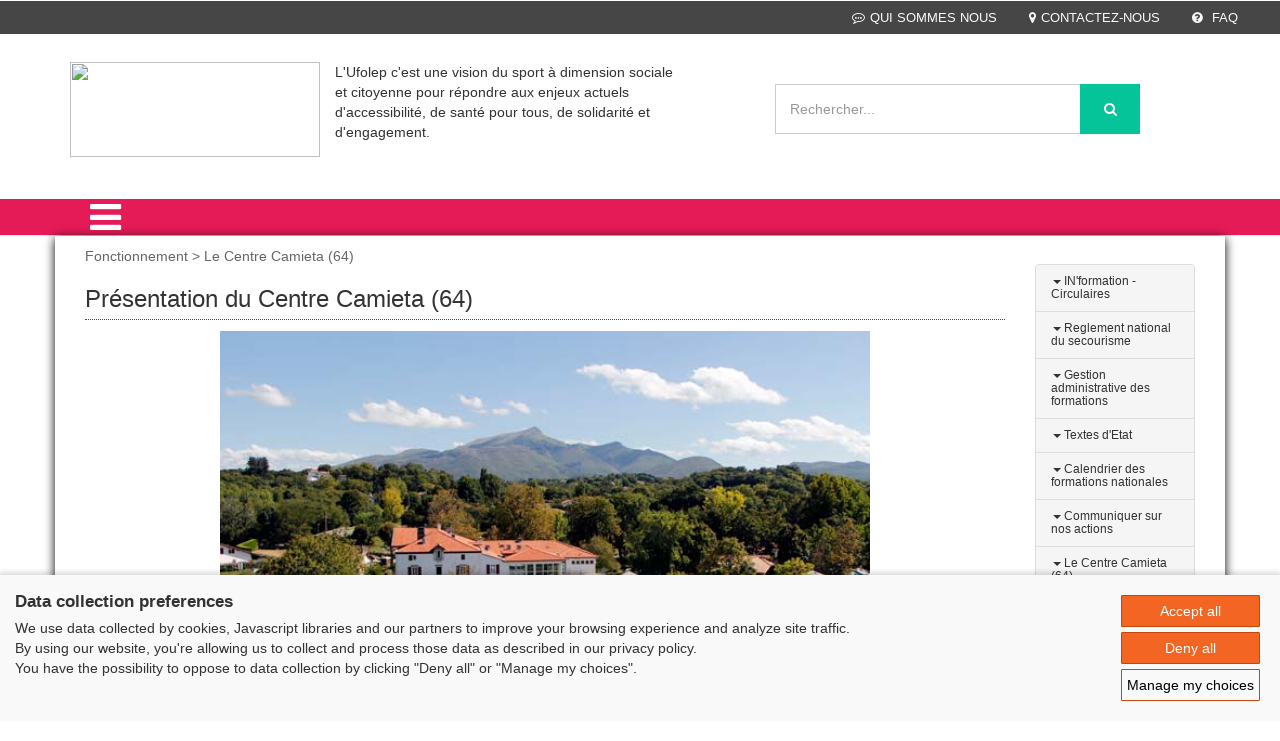

--- FILE ---
content_type: text/html; charset=iso-8859-1
request_url: https://thema.ufolep.org/secourisme/secourisme_a/cms/index_public.php?PHPSESSID=5keqbnuu1uc5c5l4mpiekdluc2&us_action=show_note_rubrique&ui_id_site=1&ui_id_rubrique=10808
body_size: 31739
content:
 




<html lang="fr">
<head>
<TITLE>UFOLEP -  - Présentation du Centre Camieta (64)</TITLE>
<META http-equiv="Content-Type" content="text/html; charset=iso-8859-1">
<meta name="viewport" content="width=device-width, initial-scale=1">
<META name="description" content="">
<META name="keywords" content="secourisme;camieta">
<script type="application/x-javascript"> addEventListener("load", function() { setTimeout(hideURLbar, 0); }, false);
		function hideURLbar(){ window.scrollTo(0,1); } </script><link href="css/bootstrap.css" rel="stylesheet" type="text/css" media="all">
<link href="css/style.css" rel="stylesheet" type="text/css" media="all">
<link href="css/menu.css" rel="stylesheet" type="text/css" media="all">
<link href="css/ken-burns.css" rel="stylesheet" type="text/css" media="all">
<link href="css/animate.min.css" rel="stylesheet" type="text/css" media="all">
<link href="css/owl.carousel.css" rel="stylesheet" type="text/css" media="all">
<link href="css/font-awesome.css" rel="stylesheet">
<SCRIPT>var gi_id_site = 1;
var ga_images_url = new Array();
var ga_images_src = new Array();
var ga_images_alt = new Array();
var ga_images_random = new Array();
var messages= new Array();
</SCRIPT><SCRIPT language="JavaScript" type="text/JavaScript" src="https://src-ufolep.org/_adc/sources/lib/sources_adcosoft/applis/adcosoft_cms/js/my_javascript_public_all.js"></SCRIPT><SCRIPT language="JavaScript" src="js/my_javascript_banner_1.js" type="text/JavaScript"></SCRIPT><SCRIPT language="JavaScript" src="js/my_javascript_breves_1.js" type="text/JavaScript"></SCRIPT><script type="text/javascript" src="https://src-ufolep.org/_adc/sources/modeles_xsl/wordpress/js/ufolep.js"></script><script type="text/javascript" src="https://src-ufolep.org/_adc/sources/modeles_xsl/wordpress/js/jquery-2.2.3.min.js"></script><link href="//fonts.googleapis.com/css?family=Roboto+Condensed:400,300,300italic,400italic,700,700italic" rel="stylesheet" type="text/css">
<link href="//fonts.googleapis.com/css?family=Lovers+Quarrel" rel="stylesheet" type="text/css">
<link href="//fonts.googleapis.com/css?family=Offside" rel="stylesheet" type="text/css">
<link href="//fonts.googleapis.com/css?family=Tangerine:400,700" rel="stylesheet" type="text/css">
<script type="text/javascript" src="https://src-ufolep.org/_adc/sources/modeles_xsl/wordpress/js/owl.carousel.js"></script><script>
$(document).ready(function() { 
	$("#owl-demo").owlCarousel({ 
	  autoPlay: 3000, //Set AutoPlay to 3 seconds 
	  items :4,
	  itemsDesktop : [640,5],
	  itemsDesktopSmall : [480,2],
	  navigation : true
 
	}); 
}); 
</script><script type="text/javascript" src="https://src-ufolep.org/_adc/sources/modeles_xsl/wordpress/js/jquery-scrolltofixed-min.js"></script><script>
    $(document).ready(function() {

        // Dock the header to the top of the window when scrolled past the banner. This is the default behaviour.

        $('.header-two').scrollToFixed();  
        // previous summary up the page.

        var summaries = $('.summary');
        summaries.each(function(i) {
            var summary = $(summaries[i]);
            var next = summaries[i + 1];

            summary.scrollToFixed({
                marginTop: $('.header-two').outerHeight(true) + 10, 
                zIndex: 999
            });
        });
    });
</script><script type="text/javascript" src="https://src-ufolep.org/_adc/sources/modeles_xsl/wordpress/js/move-top.js"></script><script type="text/javascript" src="https://src-ufolep.org/_adc/sources/modeles_xsl/wordpress/js/easing.js"></script><script type="text/javascript">
		jQuery(document).ready(function($) {
			$(".scroll").click(function(event){		
				event.preventDefault();
				$('html,body').animate({scrollTop:$(this.hash).offset().top},1000);
			});
		});
</script><script type="text/javascript">
		$(document).ready(function() {
		
			var defaults = {
				containerID: 'toTop', // fading element id
				containerHoverID: 'toTopHover', // fading element hover id
				scrollSpeed: 1200,
				easingType: 'linear' 
			};
			
			$().UItoTop({ easingType: 'easeOutQuart' });
			
		});
	</script><script type="text/javascript" src="https://src-ufolep.org/_adc/sources/modeles_xsl/wordpress/js/bootstrap.js"></script><LINK rel="shortcut icon" type="image/x-icon" href="/secourisme/secourisme_d/data_1/oth/ba/bandeau_defaut_ufolep_alias_image_favicon_ico.ico">
<script src="https://consent.extrazimut.net/consent.js"></script>
</head>
<body>
<HTML_EXO></HTML_EXO><div class="header">
<div class="w3ls-header">
<div class="w3ls-header-left"></div>
<div class="w3ls-header-right"><ul>
<li class="dropdown head-dpdn"><a href="index_public.php?PHPSESSID=e867q8gutn5is08881m9oef3c7&us_action=show_note&ui_id_site=1&ui_id_doc=1000100002" class="dropdown-toggle"><i class="fa fa-commenting-o" aria-hidden="true"></i>QUI SOMMES NOUS</a></li>
<li class="dropdown head-dpdn"><a class="dropdown-toggle" href="index_public.php?PHPSESSID=e867q8gutn5is08881m9oef3c7&us_action=show_note&ui_id_site=1&ui_id_doc=1000100003"><i class="fa fa-map-marker" aria-hidden="true"></i>CONTACTEZ-NOUS</a></li>
<li class="dropdown head-dpdn"><a class="dropdown-toggle" href="index_public.php?PHPSESSID=e867q8gutn5is08881m9oef3c7&us_action=show_note&ui_id_site=1&ui_id_doc=1000100004"><i class="fa fa-question-circle" aria-hidden="true"></i> FAQ</a></li>
</ul></div>
<div class="clearfix"></div>
</div>
<div class="header-two"><div class="container">
<div class="header-logo"><a href="index_public.php?PHPSESSID=e867q8gutn5is08881m9oef3c7&us_action=show_note_site&ui_id_site=1"><img width="250" height="95" src="https://src-ufolep.org/_adc/sources/modeles_xsl/ufolep/init/logo_ufolep_secourisme.jpg"></a></div>
<div class="col-md-4">
					L'Ufolep c'est une vision du sport à dimension sociale et citoyenne pour répondre aux enjeux actuels d'accessibilité, de santé pour tous, de solidarité et d'engagement.
					</div>
<div class="header-search"><form id="form_seek" name="form_seek" action="index_public.php?PHPSESSID=e867q8gutn5is08881m9oef3c7&ui_id_site=1&us_action=liste_seek" method="POST">
<input type="search" name="us_seek_args" placeholder="Rechercher..." required=""><button type="submit" class="btn btn-default" aria-label="Left Align"><i class="fa fa-search" aria-hidden="true"></i></button>
</form></div>
<div class="header-cart">
<div class="my-account"></div>
<div class="clearfix"></div>
</div>
<div class="clearfix"></div>
</div></div>
<div class="header-three"><div class="container"><div class="menu"><div class="cd-dropdown-wrapper">
<a class="cd-dropdown-trigger" href="#0"><i class="fa fa-bars fa-2x" aria-hidden="true"></i></a><nav class="cd-dropdown"><a href="#0" class="cd-close">Close</a><ul class="cd-dropdown-content">
<li><a title="Accueil" href="index_public.php?PHPSESSID=e867q8gutn5is08881m9oef3c7&us_action=show_note_site&ui_id_site=1">
								ACCUEIL</a></li>
<li class="has-children">
<a href="#" style="text-transform: uppercase;">Sensibilisations (- de 10 ans)</a><ul class="cd-secondary-dropdown is-hidden">
<li class="go-back"><a href="#">Sensibilisations (- de 10 ans)</a></li>
<li class="see-all"><a href="#">Sensibilisations (- de 10 ans)</a></li>
<li class="has-children">
<a href="#">Sensibilisations (- de 10 ans)</a><ul class="is-hidden">
<li><A style="text-transform: uppercase;" href="/secourisme/secourisme_a/cms/index_public.php?PHPSESSID=e867q8gutn5is08881m9oef3c7&us_action=show_note_rubrique&ui_id_site=1&ui_id_rubrique=10100">Éduquer c'est prévenir</A></li>
<li><A style="text-transform: uppercase;" href="/secourisme/secourisme_a/cms/index_public.php?PHPSESSID=e867q8gutn5is08881m9oef3c7&us_action=show_note_rubrique&ui_id_site=1&ui_id_rubrique=10101">Repérer les dangers (4-5 ans)</A></li>
<li><A style="text-transform: uppercase;" href="/secourisme/secourisme_a/cms/index_public.php?PHPSESSID=e867q8gutn5is08881m9oef3c7&us_action=show_note_rubrique&ui_id_site=1&ui_id_rubrique=10102">Cap'taine Rescousse (6-9 ans)</A></li>
</ul>
</li>
</ul>
</li>
<li class="has-children">
<a href="#" style="text-transform: uppercase;">Sensibilisations (+ de 10 ans)</a><ul class="cd-secondary-dropdown is-hidden">
<li class="go-back"><a href="#">Sensibilisations (+ de 10 ans)</a></li>
<li class="see-all"><a href="#">Sensibilisations (+ de 10 ans)</a></li>
<li class="has-children">
<a href="#">Sensibilisations (+ de 10 ans)</a><ul class="is-hidden">
<li><A style="text-transform: uppercase;" href="/secourisme/secourisme_a/cms/index_public.php?PHPSESSID=e867q8gutn5is08881m9oef3c7&us_action=show_note_rubrique&ui_id_site=1&ui_id_rubrique=10201">Santé mentale (MOI)</A></li>
<li><A style="text-transform: uppercase;" href="/secourisme/secourisme_a/cms/index_public.php?PHPSESSID=e867q8gutn5is08881m9oef3c7&us_action=show_note_rubrique&ui_id_site=1&ui_id_rubrique=10202">Les Gestes Qui Sauvent (GQS)</A></li>
<li><A style="text-transform: uppercase;" href="/secourisme/secourisme_a/cms/index_public.php?PHPSESSID=e867q8gutn5is08881m9oef3c7&us_action=show_note_rubrique&ui_id_site=1&ui_id_rubrique=10203">Sensibilisation COVID-19</A></li>
</ul>
</li>
</ul>
</li>
<li class="has-children">
<a href="#" style="text-transform: uppercase;">PSC 1</a><ul class="cd-secondary-dropdown is-hidden">
<li class="go-back"><a href="#">PSC 1</a></li>
<li class="see-all"><a href="#">PSC 1</a></li>
<li class="has-children">
<a href="#">PSC 1</a><ul class="is-hidden">
<li><A style="text-transform: uppercase;" href="/secourisme/secourisme_a/cms/index_public.php?PHPSESSID=e867q8gutn5is08881m9oef3c7&us_action=show_note_rubrique&ui_id_site=1&ui_id_rubrique=10301">Présentation</A></li>
<li><A style="text-transform: uppercase;" href="/secourisme/secourisme_a/cms/index_public.php?PHPSESSID=e867q8gutn5is08881m9oef3c7&us_action=show_note_rubrique&ui_id_site=1&ui_id_rubrique=10310">Documents PSC1</A></li>
<li><A style="text-transform: uppercase;" href="/secourisme/secourisme_a/cms/index_public.php?PHPSESSID=e867q8gutn5is08881m9oef3c7&us_action=show_note_rubrique&ui_id_site=1&ui_id_rubrique=10312">DISPOSITIFS</A></li>
</ul>
</li>
</ul>
</li>
<li class="has-children">
<a href="#" style="text-transform: uppercase;">SST</a><ul class="cd-secondary-dropdown is-hidden">
<li class="go-back"><a href="#">SST</a></li>
<li class="see-all"><a href="#">SST</a></li>
<li class="has-children">
<a href="#">SST</a><ul class="is-hidden">
<li><A style="text-transform: uppercase;" href="/secourisme/secourisme_a/cms/index_public.php?PHPSESSID=e867q8gutn5is08881m9oef3c7&us_action=show_note_rubrique&ui_id_site=1&ui_id_rubrique=11000">Présentation</A></li>
<li><A style="text-transform: uppercase;" href="/secourisme/secourisme_a/cms/index_public.php?PHPSESSID=e867q8gutn5is08881m9oef3c7&us_action=show_note_rubrique&ui_id_site=1&ui_id_rubrique=11001">Documents</A></li>
</ul>
</li>
</ul>
</li>
<li class="has-children">
<a href="#" style="text-transform: uppercase;">Filière pédagogique</a><ul class="cd-secondary-dropdown is-hidden">
<li class="go-back"><a href="#">Filière pédagogique</a></li>
<li class="see-all"><a href="#">Filière pédagogique</a></li>
<li class="has-children">
<a href="#">Filière pédagogique</a><ul class="is-hidden">
<li><A style="text-transform: uppercase;" href="/secourisme/secourisme_a/cms/index_public.php?PHPSESSID=e867q8gutn5is08881m9oef3c7&us_action=show_note_rubrique&ui_id_site=1&ui_id_rubrique=11200">FP - Initiateur GQS</A></li>
<li><A style="text-transform: uppercase;" href="/secourisme/secourisme_a/cms/index_public.php?PHPSESSID=e867q8gutn5is08881m9oef3c7&us_action=show_note_rubrique&ui_id_site=1&ui_id_rubrique=11202">FP - Initiateur Santé mentale</A></li>
<li><A style="text-transform: uppercase;" href="/secourisme/secourisme_a/cms/index_public.php?PHPSESSID=e867q8gutn5is08881m9oef3c7&us_action=show_note_rubrique&ui_id_site=1&ui_id_rubrique=11201">FP - Formateur PSC</A></li>
<li><A style="text-transform: uppercase;" href="/secourisme/secourisme_a/cms/index_public.php?PHPSESSID=e867q8gutn5is08881m9oef3c7&us_action=show_note_rubrique&ui_id_site=1&ui_id_rubrique=11203">FP - Formateur de Formateur PSC</A></li>
<li><A style="text-transform: uppercase;" href="/secourisme/secourisme_a/cms/index_public.php?PHPSESSID=e867q8gutn5is08881m9oef3c7&us_action=show_note_rubrique&ui_id_site=1&ui_id_rubrique=11204">FP - Concepteur Encadrement de Formation</A></li>
</ul>
</li>
</ul>
</li>
<li class="has-children">
<a href="#" style="text-transform: uppercase;">Fonctionnement</a><ul class="cd-secondary-dropdown is-hidden">
<li class="go-back"><a href="#">Fonctionnement</a></li>
<li class="see-all"><a href="#">Fonctionnement</a></li>
<li class="has-children">
<a href="#">Fonctionnement</a><ul class="is-hidden">
<li><A style="text-transform: uppercase;" href="/secourisme/secourisme_a/cms/index_public.php?PHPSESSID=e867q8gutn5is08881m9oef3c7&us_action=show_note_rubrique&ui_id_site=1&ui_id_rubrique=10800">IN'formation - Circulaires</A></li>
<li><A style="text-transform: uppercase;" href="/secourisme/secourisme_a/cms/index_public.php?PHPSESSID=e867q8gutn5is08881m9oef3c7&us_action=show_note_rubrique&ui_id_site=1&ui_id_rubrique=10801">Reglement national du secourisme</A></li>
<li><A style="text-transform: uppercase;" href="/secourisme/secourisme_a/cms/index_public.php?PHPSESSID=e867q8gutn5is08881m9oef3c7&us_action=show_note_rubrique&ui_id_site=1&ui_id_rubrique=10802">L'équipe pédagogique nationale</A></li>
<li><A style="text-transform: uppercase;" href="/secourisme/secourisme_a/cms/index_public.php?PHPSESSID=e867q8gutn5is08881m9oef3c7&us_action=show_note_rubrique&ui_id_site=1&ui_id_rubrique=10803">Gestion administrative des formations</A></li>
<li><A style="text-transform: uppercase;" href="/secourisme/secourisme_a/cms/index_public.php?PHPSESSID=e867q8gutn5is08881m9oef3c7&us_action=show_note_rubrique&ui_id_site=1&ui_id_rubrique=10804">Textes d'Etat</A></li>
<li><A style="text-transform: uppercase;" href="/secourisme/secourisme_a/cms/index_public.php?PHPSESSID=e867q8gutn5is08881m9oef3c7&us_action=show_note_rubrique&ui_id_site=1&ui_id_rubrique=10805">Calendrier des formations nationales</A></li>
<li><A style="text-transform: uppercase;" href="/secourisme/secourisme_a/cms/index_public.php?PHPSESSID=e867q8gutn5is08881m9oef3c7&us_action=show_note_rubrique&ui_id_site=1&ui_id_rubrique=10807">Communiquer sur nos actions</A></li>
<li><A style="text-transform: uppercase;" href="/secourisme/secourisme_a/cms/index_public.php?PHPSESSID=e867q8gutn5is08881m9oef3c7&us_action=show_note_rubrique&ui_id_site=1&ui_id_rubrique=10808">Le Centre Camieta (64)</A></li>
<li><A style="text-transform: uppercase;" href="/secourisme/secourisme_a/cms/index_public.php?PHPSESSID=e867q8gutn5is08881m9oef3c7&us_action=show_note_rubrique&ui_id_site=1&ui_id_rubrique=10809">Cahiers des charges</A></li>
<li><A style="text-transform: uppercase;" href="/secourisme/secourisme_a/cms/index_public.php?PHPSESSID=e867q8gutn5is08881m9oef3c7&us_action=show_note_rubrique&ui_id_site=1&ui_id_rubrique=10806">Acces à l'ESPACE PRIVE</A></li>
</ul>
</li>
</ul>
</li>
<li class="has-children">
<a href="#" style="text-transform: uppercase;">Espace privé</a><ul class="cd-secondary-dropdown is-hidden">
<li class="go-back"><a href="#">Espace privé</a></li>
<li class="see-all"><a href="#">Espace privé</a></li>
<li class="has-children">
<a href="#">Espace privé</a><ul class="is-hidden">
<li><A style="text-transform: uppercase;" href="/secourisme/secourisme_a/cms/index_public.php?PHPSESSID=e867q8gutn5is08881m9oef3c7&us_action=show_note_rubrique&ui_id_site=1&ui_id_rubrique=10900">Espace initiateur santé mentale</A></li>
<li><A style="text-transform: uppercase;" href="/secourisme/secourisme_a/cms/index_public.php?PHPSESSID=e867q8gutn5is08881m9oef3c7&us_action=show_note_rubrique&ui_id_site=1&ui_id_rubrique=10901">Espace Formateur PSC</A></li>
<li><A style="text-transform: uppercase;" href="/secourisme/secourisme_a/cms/index_public.php?PHPSESSID=e867q8gutn5is08881m9oef3c7&us_action=show_note_rubrique&ui_id_site=1&ui_id_rubrique=10902">Espace formateur de formateur</A></li>
<li><A style="text-transform: uppercase;" href="/secourisme/secourisme_a/cms/index_public.php?PHPSESSID=e867q8gutn5is08881m9oef3c7&us_action=show_note_rubrique&ui_id_site=1&ui_id_rubrique=10903">Espace EPN</A></li>
</ul>
</li>
</ul>
</li>
</ul></nav>
</div></div></div></div>
</div>
<div class="card-page" style="background-color:"><div class="container" style="     box-shadow: 0px 2px 10px 0px rgba(0, 0, 0, 1);   background-color:white   ">
<div class="col-md-10 agile-card-text">
<div class="doc_content_fil_ariane">Fonctionnement > Le Centre Camieta (64)</div>
<div class="img_accueil"></div>
<div class="doc_content_title">
<h3>Présentation du Centre Camieta (64)</h3>
<h4></h4>
</div>
<div id="doc_content"><p><p style="text-align: center;"><span style="font-size: small;"><strong><span style="background-color: #ffffff; color: #800080;"><img src="../../secourisme_d/data_1/jpg/he/he769bergementsete769quipements.jpg" alt="" width="650" /><br /><br /><br /><br /><br />Une histoire de valeur</span></strong></span><br /><br />Depuis 2012, le Domaine Camieta accueille les formations de Formateurs PSC, Formateurs de formateurs et Concepteurs.<br /> Au c&oelig;ur d&rsquo;un parc de 2 ha, se dresse une grande b&acirc;tisse basque d&rsquo;origine et r&eacute;nov&eacute;e, compl&eacute;t&eacute;e par des chalets pagotels et lodges aux couleurs locales.</p>
<p style="text-align: center;">R&eacute;aliser une formation au Domaine Camieta, c&rsquo;est profiter &agrave; la fois de la tradition d&rsquo;accueil du Pays Basque et d&rsquo;&eacute;quipements r&eacute;nov&eacute;s et modernis&eacute;s.<br /><br />Avec la m&ecirc;me dualit&eacute;, l&rsquo;&eacute;quipe du centre, exp&eacute;riment&eacute;e et aguerrie, vous accueillera avec un sens profond de la convivialit&eacute; et de l&rsquo;hospitalit&eacute;.&nbsp;<br /><br /><span style="text-align: left;">Port&eacute;e naturellement par les valeurs humanistes de la Ligue de l&rsquo;Enseignement, elle n&rsquo;aura qu&rsquo;un seul objectif : vous satisfaire. Elle cherchera tout au long de votre formation &agrave; ce que vous repartiez avec un souvenir agr&eacute;able, voire m&eacute;morable.<br /><br /></span><span style="text-decoration-line: underline; text-align: left;">Coordonn&eacute;es<br /><br /></span><span style="text-align: left;">Centre de s&eacute;jours permanent<br /></span><span style="text-align: left;">Domaine Camieta -&nbsp;420, route de Souhara - 64122 URRUGNE<br /></span><a style="text-align: left;" href="https://domaine-camieta.com/">https://domaine-camieta.com/</a><span style="text-align: left;">&nbsp;</span></p>
<p style="text-align: left;">&nbsp;</p>
<p style="text-align: left;"><br /><br /><br /><span style="text-decoration: underline;"><strong><span style="color: #800080; font-size: small; text-decoration: underline;">Les salles de formation</span></strong></span>&nbsp;</p>
<p><img src="../../secourisme_d/data_1/jpg/im/img_0319.jpg" alt="" width="200" />&nbsp;<img src="../../secourisme_d/data_1/jpg/im/img_0320.jpg" alt="" width="200" />&nbsp;<img src="../../secourisme_d/data_1/jpg/im/img_0322.jpg" alt="" width="200" />&nbsp;</p>
<p>&nbsp; &nbsp; &nbsp; &nbsp; &nbsp; &nbsp; &nbsp; &nbsp; &nbsp; &nbsp; &nbsp; &nbsp; &nbsp; &nbsp; &nbsp; &nbsp; &nbsp; &nbsp; &nbsp; &nbsp; &nbsp; &nbsp; &nbsp; &nbsp; &nbsp; &nbsp; &nbsp; &nbsp; &nbsp; &nbsp; Salle : La Rhune&nbsp; &nbsp; &nbsp; &nbsp; &nbsp; &nbsp; &nbsp; &nbsp; &nbsp; &nbsp; &nbsp; &nbsp; &nbsp; &nbsp; &nbsp; &nbsp; &nbsp;Salle : K&eacute;chiloa</p>
<p><strong><span style="text-decoration: underline;"><span style="color: #800080; font-size: small; text-decoration: underline;">La salle de restauration</span></span></strong></p>
<p><img src="../../secourisme_d/data_1/jpg/im/img_0311.jpg" alt="" width="200" />&nbsp;<img src="../../secourisme_d/data_1/jpg/im/img_0312.jpg" alt="" width="200" />&nbsp;<img src="../../secourisme_d/data_1/jpg/im/img_0310.jpg" alt="" width="200" /></p>
<p>&nbsp;</p>
<p><span style="text-decoration: underline; color: #800080; font-size: small;"><strong>La salle d&eacute;tente</strong></span>&nbsp;</p>
<p><img src="../../secourisme_d/data_1/jpg/im/img_0323.jpg" alt="" width="200" /></p>
<p>&nbsp;</p>
<p><span style="text-decoration: underline;"><strong style="color: #800080; font-size: small; text-decoration: underline;">Les chambres</strong></span></p>
<p><img src="../../secourisme_d/data_1/jpg/im/img_0315.jpg" alt="" width="200" />&nbsp;<img src="../../secourisme_d/data_1/jpg/im/img_0317.jpg" alt="" width="200" />&nbsp;<img src="../../secourisme_d/data_1/jpg/im/img_0314.jpg" alt="" width="200" /></p>
<p>&nbsp;</p></p></div>
<p style="color:black"></p>
</div>
<div class="values"><div class="container"><div class="w3values-row">
<div class="col-md-2 w3values-grids"><div class="panel panel-default">
<div class="panel-heading"><h4 class="panel-title text-primary" style="font-size:12px;"><a data-toggle="collapse" data-parent="#accordion" href="#collapse1" aria-expanded="False"><b class="caret"></b> IN'formation - Circulaires</a></h4></div>
<div id="collapse1" class="panel-collapse collapse"><div class="panel-body"><table class="table table-hover table-striped"><tr><td>
<span class="fa fa-share"></span><a style="font-size:12px;" href="/secourisme/secourisme_a/cms/index_public.php?PHPSESSID=e867q8gutn5is08881m9oef3c7&us_action=show_note&ui_id_site=1&ui_id_doc=1080000001">
																 IN'formation -</a>
</td></tr></table></div></div>
<div class="panel-heading"><h4 class="panel-title text-primary" style="font-size:12px;"><a data-toggle="collapse" data-parent="#accordion" href="#collapse2" aria-expanded="False"><b class="caret"></b> Reglement national du secourisme</a></h4></div>
<div id="collapse2" class="panel-collapse collapse"><div class="panel-body"><table class="table table-hover table-striped"><tr><td>
<span class="fa fa-share"></span><a style="font-size:12px;" href="/secourisme/secourisme_a/cms/index_public.php?PHPSESSID=e867q8gutn5is08881m9oef3c7&us_action=show_note&ui_id_site=1&ui_id_doc=1080100001">
																 Reglement national du secourisme</a>
</td></tr></table></div></div>
<div class="panel-heading"><h4 class="panel-title text-primary" style="font-size:12px;"><a data-toggle="collapse" data-parent="#accordion" href="#collapse3" aria-expanded="False"><b class="caret"></b> Gestion administrative des formations</a></h4></div>
<div id="collapse3" class="panel-collapse collapse"><div class="panel-body"><table class="table table-hover table-striped"><tr><td>
<span class="fa fa-share"></span><a style="font-size:12px;" href="/secourisme/secourisme_a/cms/index_public.php?PHPSESSID=e867q8gutn5is08881m9oef3c7&us_action=show_note&ui_id_site=1&ui_id_doc=1080300001">
																 Gestion administrative des formations</a>
</td></tr></table></div></div>
<div class="panel-heading"><h4 class="panel-title text-primary" style="font-size:12px;"><a data-toggle="collapse" data-parent="#accordion" href="#collapse4" aria-expanded="False"><b class="caret"></b> Textes d'Etat</a></h4></div>
<div id="collapse4" class="panel-collapse collapse"><div class="panel-body"><table class="table table-hover table-striped">
<tr><td>
<span class="fa fa-share"></span><a style="font-size:12px;" href="/secourisme/secourisme_a/cms/index_public.php?PHPSESSID=e867q8gutn5is08881m9oef3c7&us_action=show_note&ui_id_site=1&ui_id_doc=1080400003">
																 Réglementation</a>
</td></tr>
<tr><td>
<span class="fa fa-share"></span><a style="font-size:12px;" href="/secourisme/secourisme_a/cms/index_public.php?PHPSESSID=e867q8gutn5is08881m9oef3c7&us_action=show_note&ui_id_site=1&ui_id_doc=1080400002">
																 Agrément départemental</a>
</td></tr>
</table></div></div>
<div class="panel-heading"><h4 class="panel-title text-primary" style="font-size:12px;"><a data-toggle="collapse" data-parent="#accordion" href="#collapse5" aria-expanded="False"><b class="caret"></b> Calendrier des formations nationales</a></h4></div>
<div id="collapse5" class="panel-collapse collapse"><div class="panel-body"><table class="table table-hover table-striped"><tr><td>
<span class="fa fa-share"></span><a style="font-size:12px;" href="/secourisme/secourisme_a/cms/index_public.php?PHPSESSID=e867q8gutn5is08881m9oef3c7&us_action=show_note&ui_id_site=1&ui_id_doc=1080500001">
																 Calendrier 2025</a>
</td></tr></table></div></div>
<div class="panel-heading"><h4 class="panel-title text-primary" style="font-size:12px;"><a data-toggle="collapse" data-parent="#accordion" href="#collapse6" aria-expanded="False"><b class="caret"></b> Communiquer sur nos actions</a></h4></div>
<div id="collapse6" class="panel-collapse collapse"><div class="panel-body"><table class="table table-hover table-striped"><tr><td>
<span class="fa fa-share"></span><a style="font-size:12px;" href="/secourisme/secourisme_a/cms/index_public.php?PHPSESSID=e867q8gutn5is08881m9oef3c7&us_action=show_note&ui_id_site=1&ui_id_doc=1080700001">
																 Communiquer sur nos actions</a>
</td></tr></table></div></div>
<div class="panel-heading"><h4 class="panel-title text-primary" style="font-size:12px;"><a data-toggle="collapse" data-parent="#accordion" href="#collapse7" aria-expanded="True"><b class="caret"></b> Le Centre Camieta (64)</a></h4></div>
<div id="collapse7" class="panel-collapse collapse in"><div class="panel-body"><table class="table table-hover table-striped"><tr><td>
<span class="fa fa-share"></span><a style="font-size:12px;" href="/secourisme/secourisme_a/cms/index_public.php?PHPSESSID=e867q8gutn5is08881m9oef3c7&us_action=show_note&ui_id_site=1&ui_id_doc=1080800001">
																 Présentation du Centre Camieta (64)</a>
</td></tr></table></div></div>
<div class="panel-heading"><h4 class="panel-title text-primary" style="font-size:12px;"><a data-toggle="collapse" data-parent="#accordion" href="#collapse8" aria-expanded="False"><b class="caret"></b> Cahiers des charges</a></h4></div>
<div id="collapse8" class="panel-collapse collapse"><div class="panel-body"><table class="table table-hover table-striped"><tr><td>
<span class="fa fa-share"></span><a style="font-size:12px;" href="/secourisme/secourisme_a/cms/index_public.php?PHPSESSID=e867q8gutn5is08881m9oef3c7&us_action=show_note&ui_id_site=1&ui_id_doc=1080900002">
																 Cahiers des charges 2025</a>
</td></tr></table></div></div>
<div class="panel-heading"><h4 class="panel-title text-primary" style="font-size:12px;"><a data-toggle="collapse" data-parent="#accordion" href="#collapse9" aria-expanded="False"><b class="caret"></b> Acces à l'ESPACE PRIVE</a></h4></div>
<div id="collapse9" class="panel-collapse collapse"><div class="panel-body"><table class="table table-hover table-striped"><tr><td>
<span class="fa fa-share"></span><a style="font-size:12px;" href="/secourisme/secourisme_a/cms/index_public.php?PHPSESSID=e867q8gutn5is08881m9oef3c7&us_action=show_note&ui_id_site=1&ui_id_doc=1080600001">
																 Accès à l'"ESPACE PRIVE"</a>
</td></tr></table></div></div>
</div></div>
<div class="clearfix"></div>
</div></div></div>
</div></div>
<div class="footer"><div class="container"><div class="footer-info w3-agileits-info">
<div class="col-md-3 social-icons w3-agile-icons">
<img src="https://src-ufolep.org/_adc/sources/modeles_xsl/wordpress/images/logo-gris.png"><ul></ul>
</div>
<div class="col-md-8 address-right">
<div class="col-md-3 footer-grids" style="border-left:1px solid #545454"><ul><li style="color:white; margin:0;">
								 UFOLEP<br>3 rue Juliette Récamier<br>75341 Paris cedex 07<br>tél : 01 43 58 97 71<br>Fax : 01 43 58 97 74
								 </li></ul></div>
<div class="col-md-3 footer-grids">
<h4 style="color:white">INFORMATIONS</h4>
<ul>
<li><A title="Plan du site" target="_blank" href="plan_site_1.html">Plan du site</A></li>
<li><A title="FAQ" target="_blank" href="index_public.php?PHPSESSID=e867q8gutn5is08881m9oef3c7&us_action=show_note&ui_id_site=1&ui_id_doc=1000100004">FAQ</A></li>
<li><A title="Mentions légales" target="_blank" href="https://src-ufolep.org/_adc/services/mentions_legales/index.php?PHPSESSID=e867q8gutn5is08881m9oef3c7&us_type=thema&us_code=">
									Mentions légales
								</A></li>
<li><A title="Administration" target="_blank" href="index_admin.php">
								Administration</A></li>
</ul>
</div>
<div class="col-md-3 footer-grids">
<h4 style="color:white">LES SITES DE L'UFOLEP</h4>
<ul>
<li><A title="Guide Asso" target="_blank" href="http://adherents.ufolep.org/guide-asso.asp">Guide Asso</A></li>
<li><A title="Communication Asso" target="_blank" href="http://creation.ufolep.org/">Communication Asso</A></li>
<li><A title="Incriptions évènements" target="_blank" href="https://inscriptions.ufolep.org/">Inscriptions évènements</A></li>
</ul>
</div>
<div class="col-md-3 footer-grids" style="border-left:1px solid #545454; height:120px"><ul><li><a href="https://laligue.org/"><img class="logo_ligue" src="https://src-ufolep.org/_adc/sources/modeles_xsl/wordpress/images/logo_ligue_enseignement.png"></a></li></ul></div>
<div class="clearfix"></div>
</div>
<div class="clearfix"></div>
</div></div></div>
<div class="copy-right"><div class="container"><p>© 2020 UFOLEP . All rights reserved | Design by <a href="http://w3layouts.com"> W3layouts.</a></p></div></div>
<script type="text/javascript" src="https://src-ufolep.org/_adc/sources/modeles_xsl/wordpress/js/minicart.js"></script><script>
        w3ls.render();

        w3ls.cart.on('w3sb_checkout', function (evt) {
        	var items, len, i;

        	if (this.subtotal() > 0) {
        		items = this.items();

        		for (i = 0, len = items.length; i < len; i++) {
        			items[i].set('shipping', 0);
        			items[i].set('shipping2', 0);
        		}
        	}
        });
    </script><script type="text/javascript" src="https://src-ufolep.org/_adc/sources/modeles_xsl/wordpress/js/jquery.knob.js"></script><script type="text/javascript" src="https://src-ufolep.org/_adc/sources/modeles_xsl/wordpress/js/jquery.throttle.js"></script><script type="text/javascript" src="https://src-ufolep.org/_adc/sources/modeles_xsl/wordpress/js/jquery.classycountdown.js"></script><script>
			$(document).ready(function() {
				$('#countdown1').ClassyCountdown({
					end: '1388268325',
					now: '1387999995',
					labels: true,
					style: {
						element: "",
						textResponsive: .5,
						days: {
							gauge: {
								thickness: .10,
								bgColor: "rgba(0,0,0,0)",
								fgColor: "#1abc9c",
								lineCap: 'round'
							},
							textCSS: 'font-weight:300; color:#fff;'
						},
						hours: {
							gauge: {
								thickness: .10,
								bgColor: "rgba(0,0,0,0)",
								fgColor: "#05BEF6",
								lineCap: 'round'
							},
							textCSS: ' font-weight:300; color:#fff;'
						},
						minutes: {
							gauge: {
								thickness: .10,
								bgColor: "rgba(0,0,0,0)",
								fgColor: "#8e44ad",
								lineCap: 'round'
							},
							textCSS: ' font-weight:300; color:#fff;'
						},
						seconds: {
							gauge: {
								thickness: .10,
								bgColor: "rgba(0,0,0,0)",
								fgColor: "#f39c12",
								lineCap: 'round'
							},
							textCSS: ' font-weight:300; color:#fff;'
						}

					},
					onEndCallback: function() {
						console.log("Time out!");
					}
				});
			});
		</script><script type="text/javascript" src="https://src-ufolep.org/_adc/sources/modeles_xsl/wordpress/js/jquery.menu-aim.js"></script><script type="text/javascript" src="https://src-ufolep.org/_adc/sources/modeles_xsl/wordpress/js/main.js"></script><script>
		azimutConsentManager.create({
			consent: {
				required: {},
				gtag: {measurementId: ''}
				
			},
			privacyUrl: '',
		});
		
		</script>
</body>
</html>


--- FILE ---
content_type: text/css; charset=utf-8
request_url: https://fonts.googleapis.com/css?family=Offside
body_size: -300
content:
/* latin-ext */
@font-face {
  font-family: 'Offside';
  font-style: normal;
  font-weight: 400;
  src: url(https://fonts.gstatic.com/s/offside/v26/HI_KiYMWKa9QrAykc5joR72elpWNOw.woff2) format('woff2');
  unicode-range: U+0100-02BA, U+02BD-02C5, U+02C7-02CC, U+02CE-02D7, U+02DD-02FF, U+0304, U+0308, U+0329, U+1D00-1DBF, U+1E00-1E9F, U+1EF2-1EFF, U+2020, U+20A0-20AB, U+20AD-20C0, U+2113, U+2C60-2C7F, U+A720-A7FF;
}
/* latin */
@font-face {
  font-family: 'Offside';
  font-style: normal;
  font-weight: 400;
  src: url(https://fonts.gstatic.com/s/offside/v26/HI_KiYMWKa9QrAykc5boR72elpU.woff2) format('woff2');
  unicode-range: U+0000-00FF, U+0131, U+0152-0153, U+02BB-02BC, U+02C6, U+02DA, U+02DC, U+0304, U+0308, U+0329, U+2000-206F, U+20AC, U+2122, U+2191, U+2193, U+2212, U+2215, U+FEFF, U+FFFD;
}
